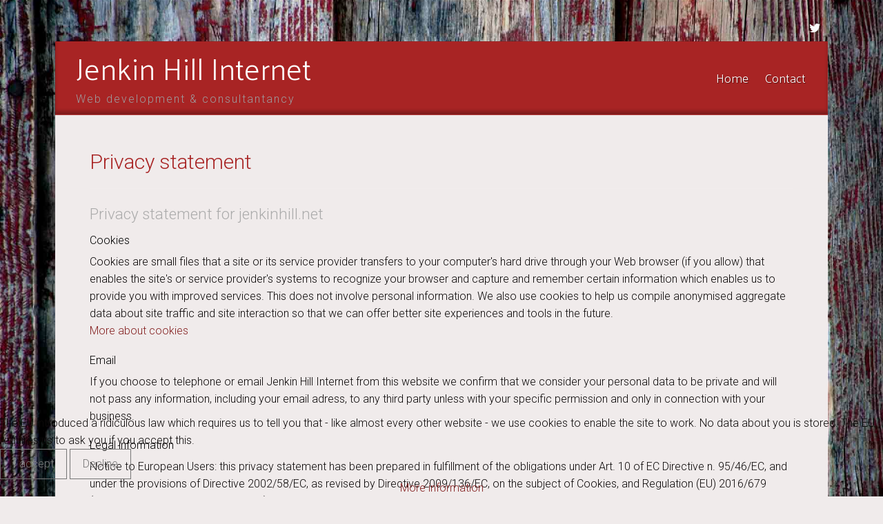

--- FILE ---
content_type: text/html; charset=utf-8
request_url: https://jenkinhill.net/privacy-statement.html
body_size: 6082
content:

 
<!DOCTYPE html>
<html xmlns="http://www.w3.org/1999/xhtml" xml:lang="en-gb" lang="en-gb" >
<head>
<base href="https://jenkinhill.net/privacy-statement.html" />
	<meta http-equiv="content-type" content="text/html; charset=utf-8" />
	<meta name="generator" content="Mobile friendy website by Jenkin Hill Internet" />
	<title>Privacy statement</title>
	<link href="/templates/j51_fedora/favicon.ico" rel="shortcut icon" type="image/vnd.microsoft.icon" />
	<link href="/media/com_jce/site/css/content.min.css?badb4208be409b1335b815dde676300e" rel="stylesheet" type="text/css" />
	<link href="/templates/j51_fedora/css/bootstrap.css" rel="stylesheet" type="text/css" />
	<link href="/templates/j51_fedora/css/typo.css" rel="stylesheet" type="text/css" />
	<link href="/templates/j51_fedora/css/jstuff.css" rel="stylesheet" type="text/css" />
	<link href="/templates/j51_fedora/css/animate.css" rel="stylesheet" type="text/css" />
	<link href="/templates/j51_fedora/css/vegas.css" rel="stylesheet" type="text/css" />
	<link href="/templates/j51_fedora/css/font-awesome.css" rel="stylesheet" type="text/css" />
	<link href="/templates/j51_fedora/css/nexus.css" rel="stylesheet" type="text/css" />
	<link href="/plugins/system/cookiehint/css/blue.css?b504bc3323ce71221273481dcf2b9736" rel="stylesheet" type="text/css" />
	<style type="text/css">
#redim-cookiehint-bottom {position: fixed; z-index: 99999; left: 0px; right: 0px; bottom: 0px; top: auto !important;}
	</style>
	<script type="application/json" class="joomla-script-options new">{"csrf.token":"185be6d019a8b364a16eb1b2a3606b37","system.paths":{"root":"","base":""},"plg_system_ganocookies":{"dimensions":{},"root":"","trackingid":"UA-118677125-1","ga":{},"plugins":["outboundLink"]}}</script>
	<script src="/media/jui/js/jquery.min.js?b504bc3323ce71221273481dcf2b9736" type="text/javascript"></script>
	<script src="/media/jui/js/jquery-noconflict.js?b504bc3323ce71221273481dcf2b9736" type="text/javascript"></script>
	<script src="/media/jui/js/jquery-migrate.min.js?b504bc3323ce71221273481dcf2b9736" type="text/javascript"></script>
	<script src="/media/system/js/caption.js?b504bc3323ce71221273481dcf2b9736" type="text/javascript"></script>
	<script src="/media/system/js/core.js?b504bc3323ce71221273481dcf2b9736" type="text/javascript"></script>
	<script src="/media/jui/js/bootstrap.min.js?b504bc3323ce71221273481dcf2b9736" type="text/javascript"></script>
	<script src="/templates/j51_fedora/js/modernizr.custom.js" type="text/javascript"></script>
	<script src="/media/plg_system_ganocookies/ganocookies.min.js?b504bc3323ce71221273481dcf2b9736" type="text/javascript"></script>
	<script src="/media/plg_system_ganocookies/autotrack.js?b504bc3323ce71221273481dcf2b9736" type="text/javascript"></script>
	<script type="text/javascript">
jQuery(window).on('load',  function() {
				new JCaption('img.caption');
			});
	</script>


 

<link rel="stylesheet" type="text/css" href="//fonts.googleapis.com/css?family=Roboto:300,400,700&subset=latin" /> <link rel="stylesheet" type="text/css" href="//fonts.googleapis.com/css?family=Palanquin:300,400,700&subset=latin" /> 
<meta name="viewport" content="width=device-width, initial-scale=1, maximum-scale=1"/>
<link rel="stylesheet" href="/templates/j51_fedora/css/responsive.css" type="text/css" />

<style type="text/css">
body, input, button, select, textarea {font-family:Roboto }
h1{font-family:Roboto }
h2{font-family:Roboto }
.module h3, .module_menu h3{font-family:Roboto; }
h4{font-family:Roboto }
.hornav{font-family:Palanquin }
h1.logo-text a{font-family:Palanquin }

/*--Set Logo Image position and locate logo image file--*/ 
.logo a {left:0px}
.logo a {top:100px}

/*--Body font size--*/
body {font-size: 16px}

/*--Text Colors for Module Heads and Article titles--*/ 
body {color:#0d0a0a;}
h1, h1 a {color: #b0b0b0 ; }
h2, h2 a:link, h2 a:visited {color: #a82424 ; }
.module h3, .module_menu h3, h3 {color: #ababab }
h4, h4 a {color: #d69a4b ; }
a {color: #d69a4b }
hr:before {color: #d69a4b !important;}

.btn, .button {
	border: 1px solid #767676;
	color: #767676;
}
.btn:hover, .button:hover {
	border: 1px solid #d69a4b;
	color: #d69a4b;
}

/*--Text Colors for Logo and Slogan--*/ 
h1.logo-text a {
	color: #ffffff;
}
p.site-slogan {color: #9e9b9e }

/*--Hornav Ul text color and dropdown background color--*/
.hornav ul li a  {color: #ffffff }
.hornav ul ul {background-color: #d69a4b; border-top-color: #d69a4b; }

/*--Start Style Side Column and Content Layout Divs--*/
/*--Get Side Column widths from Parameters--*/
.sidecol_a {width: 23% }
.sidecol_b {width: 23% }

.maincontent {padding: 50px 50px 30px;}

/*--Check and see what modules are toggled on/off then take away columns width, margin and border values from overall width*/

/*Style SSC layout*/
  
	.sidecol_a {float:left; }
	.sidecol_b {float:right; }
	#content_remainder {float:left;}

/* Sidecolumn background color */
.backgrounds .sidecol_a , .backgrounds .sidecol_b, .sidecol_a, .sidecol_b {
	background-color: #a82424;
}

/* Responsive */
@media only screen and (max-width: 1120px) {
.wrapper960 {
	width:100% !important;
}
#container_footermenu {
	padding: 20px;
}
}
@media only screen and (max-width: 1120px) {
	/* Hide default hornav menu */
	.hornav {display:none !important;}
	/* Show mobile hornav menu */
	.slicknav_menu {display:block;}
}
/* Sidecol Stacking Order */
@media only screen and (max-width: 767px) {
  #main {
      display:table;
  }
  #content_remainder {
  	display: table-row-group;
    	float: none;
	}
  .sidecol_a, .sidecol_b {
      display: table-footer-group;
    	float: none;
  }
}

/* Social Icons Colour */
#socialmedia ul li a [class^="fa-"]::before, #socialmedia ul li a [class*=" fa-"]::before {color: #fafafa}

/* Wrapper Width */
.wrapper960, .backgrounds .content_background {width: 1120px ;}

/* Body Background Color */
body {background-color: #f0ebeb}

/* Header */
#container_header .wrapper960 {
	background-color: rgba(168,36,36, 1 );
}
/* Top Menu */
/* .hornavmenu, #container_spacer2 .wrapper960 {
    background-color: rgba(,,, 1 );
}*/
.slicknav_menu {background:#a82424}
.slicknav_btn {background:rgba(0,0,0,0.35);}

/* Top-1# Module Background */
#container_top1_modules {
	background: url(/) no-repeat;
}
#container_top1_modules {
	background-color: rgba(195,162,147, 1);
}

/* Top-2# Module Background */
#container_top2_modules {
	background: url(/) no-repeat 50% 50%;
}
#container_top2_modules {
	background-color: rgba(9,113,178, 1);
}

/* Top-3# Module Background */
#container_top3_modules {
	background: url(/) no-repeat fixed;
}
#container_top3_modules {
	background-color: rgba(90,0,0, 1);
}

/* Article Background Color */
#container_main {
	background-color: rgba(240,235,235, 1 );
}

/* Bottom-1 Modules */
#container_bottom1_modules {
	background: url(/) no-repeat;
}
#container_bottom1_modules {
	background-color: rgba(90,0,0, 1 );
}

/* Bottom-2 Modules */
#container_bottom2_modules {
	background-image: url(/);
}
#container_bottom2_modules {
	background-color: rgba(90,0,0, 1 );
}

/* Responsive Options */

								
		@media only screen and ( max-width: 767px ) {
	.showcase {display:inline;}
	.mobile_showcase {display:none;}
	}
	/* Custom Reponsive CSS */
   
@media only screen and ( max-width: 767px ) {
.top-1 p img {
margin-top:-30px;
margin-bottom: -30px;
}}
   
@media only screen and (max-width: 440px) {
.site-slogan {
display:none;
}
h1.logo-text a {
   font-size: 36px !important;
margin-left: -14px;
}
.top-1 p img {
margin-top:-30px;
margin-bottom: -30px;
}
}

 /* Module Container Padding */
#top1_modules.block_holder {padding: 0;}
#top1_modules .module_surround, #top1_modules .module_content {padding: 0;}



#bottom_modules.block_holder {padding: 0;}
#bottom_modules .module_surround, #bottom_modules .module_content {padding: 0;}




/* Header-# Adjustment */

/*--Load Custom Css Styling--*/

</style>

<link rel="stylesheet" href="/templates/j51_fedora/css/custom.css" type="text/css" />

<!-- Modernizr-->
<!-- Animate on Scroll-->
<script type="text/javascript" src="/templates/j51_fedora/js/jquery.visible.js" charset="utf-8"></script>

<!-- Responsive stacking order -->
<script type="text/javascript">
jQuery(document).load(jQuery(window).bind("resize", listenWidth));

    function listenWidth( e ) {
        if(jQuery(window).width()<959)
        {
            jQuery("#sidecol_b").remove().insertAfter(jQuery("#content_remainder"));
        } else {
            jQuery("#sidecol_b").remove().insertBefore(jQuery("#content_remainder"));
        }
        if(jQuery(window).width()<959)
        {
            jQuery("#sidecol_a").remove().insertAfter(jQuery("#content_remainder"));
        } else {
            jQuery("#sidecol_a").remove().insertBefore(jQuery("#content_remainder"));
        }
    }
</script>



<!-- Hornav Responsive Menu -->
<script type="text/javascript" src="/templates/j51_fedora/js/responsive-nav/responsive-nav.js" charset="utf-8"></script>

<!-- Vegas Background Slideshow -->
<script type="text/javascript" src="/templates/j51_fedora/js/jquery.vegas.js" charset="utf-8"></script>
<script type="text/javascript">
(function($) {"use strict";
    $(document).ready(function() {
        $('body').vegas({
            delay: 5000,
            timer: false,
            overlay: "/templates/j51_fedora/images/overlays/01.png",
            slides: [
                                { src: '/images/bg1.jpg'},
                        ]
        });
    });
})(jQuery);
</script>

<!-- Load scripts.js -->
<script type="text/javascript" src="/templates/j51_fedora/js/scripts.js" charset="utf-8"></script>



<!-- <link rel="stylesheet" href="http://basehold.it/27"> -->


</head>
<body> 
	<div class="top-spacer"><div class="wrapper960"></div></div>
	<div id="container_header" class="j51container"><div class="wrapper960">
		<div id="header">
			<div id="container_spacer1" class="j51container">
		        		        			</div>
			
<div id="logo">
    <h1 class="logo-text"> <a href="/index.php" title="">
    Jenkin Hill Internet  </a> </h1>
    <p class="site-slogan">Web development & consultantancy</p>
  </div>     			
    <div class="hornavmenu">
                            <div class="hornav">
                    
<ul class="menu" id="moomenu">
<li class="item-464"><a href="/" >Home</a></li><li class="item-579"><a href="/contact.html" >Contact</a></li></ul>

                </div>
                </div>
    <div class="clear"></div>




				<div id="socialmedia">   
            <ul id="navigation">
                   
                                    <li class="social-twitter"><a href="https://twitter.com/jenkinhill" target="_blank" title="Twitter"><i class="fa fa-twitter"></i></a></li>
                 
                 
                 
                 
                 
                 
                 
                 
                 
                 
                 
                 
                 
                 
                 

                

            </ul>
        </div>  		</div>	
	</div></div>
	
	<div id="content" class="wrapper960">
	

	
    
	<div id="container_main" class="j51container">
	

<!--Setting up Layout for MainContent and Side Columns. Check to see if modules are enabled or disabled in the sidecolumns-->

<div id ="main" class="block_holder">

<!--Sidecol & content background -->  
    <div class="backgrounds">
        

        
        <div class="content_full"></div>
    </div>
<!--End Sidecol & content background -->  

<!--Side Columns Layout-->                          
       
    
<!--End Side Columns Layout-->

<!--Find Content width and show component area-->
<div id="content_full" class="side_margins content_full">

    <!--Modules ContentTop-->
                        
        <!--End Modules ContentTop-->

        <div class="maincontent">
                <div class="message">
                                            <div id="system-message-container">
	</div>

                                    </div>
            <div class="item-page" itemscope itemtype="https://schema.org/Article">
	<meta itemprop="inLanguage" content="en-GB" />
	
		
			<div class="page-header">
		<h2 itemprop="headline">
			Privacy statement		</h2>
							</div>
					
		
	
	
		
								<div itemprop="articleBody">
		<h3>Privacy statement for jenkinhill.net</h3>
<h4>Cookies</h4>
<p>Cookies are small files that a site or its service provider transfers to your computer's hard drive through your Web browser (if you allow) that enables the site's or service provider's systems to recognize your browser and capture and remember certain information which enables us to provide you with improved services. This does not involve personal information. We also use cookies to help us compile anonymised aggregate data about site traffic and site interaction so that we can offer better site experiences and tools in the future.<br /> <a href="https://cookiesandyou.com/" target="blank rel=">More about cookies</a></p>
<h4>Email</h4>
<p>If you choose to telephone or email Jenkin Hill Internet from this website we confirm that we consider your personal data to be private and will not pass any information, including your email adress, to any third party unless with your specific permission and only in connection with your business.</p>
<h4>Legal information</h4>
<p>Notice to European Users: this privacy statement has been prepared in fulfillment of the obligations under Art. 10 of EC Directive n. 95/46/EC, and under the provisions of Directive 2002/58/EC, as revised by Directive 2009/136/EC, on the subject of Cookies, and Regulation (EU) 2016/679 (General Data Protection Regulation).<br /> <a href="https://gdpr-info.eu/" target="_blank" rel="noopener">GDPR regulations</a></p>
<p>This privacy policy relates solely to this Website.</p>
<p>Latest update: May 18, 2018</p> 	</div>

	
							</div> <div class="clear"></div>
        </div>

    <!--Modules ContentBottom-->
            <div class="wrapper_contentbottom">
                                <div class="contentbottom" style="width:49.9%;">
		<div class="module ">
			<div class="module_surround">
													<div class="module_header">
					<h3 class="">Beachside Holiday Caravan</h3>
					<span class="hairline"></span>
				</div>
								<div class="module_content">
				

<div class="custom"  >
	<div class="module_header">
<h3 class="mod_standard"><span style="color: #000000;">Beachside Holiday Caravan</span></h3>
</div>
<div class="module_content">
<div id="mod-custom958" class="mod-custom custom">
<p>We have an 8 berth caravan for rental on Kessingland Beach Holiday Park, Suffolk, just to the south of Lowestoft. This is&nbsp;a family holiday park with direct beach access. Ideal accommodation for a seaside retreat! Up to 2 dogs allowed.</p>
<p>Details &amp; Booking:&nbsp;<a href="https://www.2cholidays.co.uk/properties/90025" target="_blank" rel="noopener"></a><a href="https://www.2cholidays.co.uk/properties/90025">https://www.2cholidays.co.uk/properties/90025</a></p>
<p><a href="https://www.parkdeanresorts.co.uk/location/east-anglia-lincolnshire/kessingland-beach/" target="_blank" rel="noopener" title="Kessingland Beach Holiday Park"><img src="https://oultonbroadlodge.co.uk/images/kessinglandbeach.jpg" alt="kessinglandbeach" width="350" height="233" /></a></p>
</div>
</div></div>
				</div> 
			</div>
		</div>
	</div>                                <div class="contentbottom" style="width:49.9%;">
		<div class="module ">
			<div class="module_surround">
													<div class="module_header">
					<h3 class="">Beach hut for hire</h3>
					<span class="hairline"></span>
				</div>
								<div class="module_content">
				

<div class="custom"  >
	<div class="base-1 base-1c">
<div class="module">
<div class="module_surround">
<div class="module_header">
<h3 class="mod_standard"><span style="color: #000000;">Beach hut for hire</span></h3>
</div>
<div class="module_content">
<div id="mod-custom956" class="mod-custom custom">
<p>We also have a beach hut at Pakefield Beach, South Lowestoft, available for hire.<br />Information and to book:<br /><a href="https://www.beachhuts.com/en-GB/vendor/beachhutlaalyam" target="_blank" rel="noopener"></a><a href="https://www.beachhuts.com">https://www.beachhuts.com</a></p>
<p><img src="https://oultonbroadlodge.co.uk/images/beachhut2.png" alt="beachhut" width="400" height="440" /></p>
</div>
</div>
</div>
</div>
</div></div>
				</div> 
			</div>
		</div>
	</div>                                <div class="clear"></div>
                </div>
                    
        <!--End Modules ContentBottom-->

</div>
<div class="clear"></div>
<!--End Content width and show component area-->
           
            

</div>
<div class="clear"></div>	</div>

		<div id="container_bottom1_modules" class="j51container">
	

    
<div id="bottom_modules" class="block_holder">

		<div id="wrapper_bottom-1" class="block_holder_margin">
		 
		<div class="bottom-1" style="width:100%;">
		<div class="module ">
			<div class="module_surround">
								<div class="module_content">
				

<div class="custom"  >
	<h5 style="text-align: center;"><span style="color: #a8d5f4;">Jenkin Hill Internet, 34 Laxfield Way, Lowestoft, Suffolk NR33 7HH, UK</span></h5>
<p style="text-align: center;"><span style="color: #a8d5f4;">Tel: +44(0)7949 606116</span><br /><span style="color: #a8d5f4;">Email:</span> <a href="mailto:admin@jenkinhill.net" class="blumail">admin@jenkinhill.net</a></p></div>
				</div> 
			</div>
		</div>
	</div>											<div class="clear"></div>
    </div>		
    					
				
</div>

	</div>
	
		
	</div>
	<div class="clearfix"></div>

	
<div id="container_base" class="j51container">
	<div class="wrapper960">
		<div id ="base1_modules" class="block_holder">
		
						
		</div>
		<div id ="base2_modules" class="block_holder">
						
											
		
				
		</div>
	</div>
</div>

<div id="container_footermenu" class="j51container">
	<div class="wrapper960">
			<div id="footermenu">
			 
<ul class="menu">
<li class="item-730 current active"><a href="/privacy-statement.html" >Privacy statement</a></li></ul>
			 <div class="clear"></div>
		</div>
			<div id="copyright">
			<p>&#169 2023 Jenkin Hill Internet</p>
		</div>
		<div class="clear"></div>
	</div>
</div>


	

<!-- Stellar -->
<script type="text/javascript" src="/templates/j51_fedora/js/jquery.stellar.js" charset="utf-8"></script>
<script type="text/javascript">
	if (Modernizr.touch) {   
    } else {   
        jQuery(window).stellar({
		horizontalScrolling: false
	}); 
}  
</script>


<div id="redim-cookiehint-bottom">   <div id="redim-cookiehint">     <div class="cookiecontent">   The EU introduced a ridiculous law which requires us to tell you that - like almost every other website - we use cookies to enable the site to work. No data about you is stored. The EU requires us to ask you if you accept this.    </div>     <div class="cookiebuttons">        <a id="cookiehintsubmit" onclick="return cookiehintsubmit(this);" href="https://jenkinhill.net/privacy-statement.html?rCH=2"         class="btn">I accept</a>           <a id="cookiehintsubmitno" onclick="return cookiehintsubmitno(this);" href="https://jenkinhill.net/privacy-statement.html?rCH=-2"           class="btn">Decline</a>          <div class="text-center" id="cookiehintinfo">                <a target="_self" href="https://jenkinhill.net/privacy-statement.html">More information</a>                      </div>      </div>     <div class="clr"></div>   </div> </div>  <script type="text/javascript">        document.addEventListener("DOMContentLoaded", function(event) {         if (!navigator.cookieEnabled){           document.getElementById('redim-cookiehint-bottom').remove();         }       });        function cookiehintfadeOut(el) {         el.style.opacity = 1;         (function fade() {           if ((el.style.opacity -= .1) < 0) {             el.style.display = "none";           } else {             requestAnimationFrame(fade);           }         })();       }         function cookiehintsubmit(obj) {         document.cookie = 'reDimCookieHint=1; expires=Fri, 15 Jan 2027 23:59:59 GMT;57; path=/';         cookiehintfadeOut(document.getElementById('redim-cookiehint-bottom'));         return true;       }        function cookiehintsubmitno(obj) {         document.cookie = 'reDimCookieHint=-1; expires=0; path=/';         cookiehintfadeOut(document.getElementById('redim-cookiehint-bottom'));         return true;       }  </script>  
</body> 
</html>

--- FILE ---
content_type: text/css
request_url: https://jenkinhill.net/templates/j51_fedora/css/responsive.css
body_size: 477
content:
img {max-width: 100% ;} 

/* disable css animations */
.touch .animated {
	-webkit-animation-duration: 0;
	animation-duration: 0;
	-webkit-animation-delay: 0;
	animation-delay: 0;
} 
/* disable background-size:cover */
.touch #container_header, .touch #container_top2_modules, .touch #container_bottom1_modules, .touch #container_bottom2_modules {
	-webkit-background-size: 	auto !important;
	-moz-background-size: 		auto !important;
	-o-background-size: 		auto !important;
	background-size: 			auto !important;
	background-repeat: repeat;
	background-attachment: scroll;
}

/* #Tablet (Landscape)
================================================== */

@media only screen and (max-width: 1024px) {

.wrapper960 {
	width:100% !important;
}
.wrapper960, .content_background, #header {margin: 0 auto;}

}

/* #Tablet (Portrait)
================================================== */
    
@media only screen and (max-width: 959px) {

}

/* #Mobile (Landscape)
================================================== */

@media only screen and (max-width: 767px) {

.sidecol_a, .sidecol_b, .items-row .item {
	width:100% !important;
}
.backgrounds .sidecol_a, .backgrounds .sidecol_b {display:none;}
#content_remainder {
	width: 100% !important;
}
.top-1, .top-2, .top-3, .contenttop, .contentbottom, .bottom-1, .bottom-2, .base-1, .base-2 {
	width:100% !important;
}
.row-fluid [class*="span"] {margin-left:0;}

.logo img {max-width: 90%;}

blockquote {
  background: none;
  padding: 0 0 5px 0px;
}
blockquote p {
  background: none;
  padding: 0 0px 10px 0px;
}

}

/*  #Mobile (Portrait)
================================================== */

    /* Note: Design for a width of 320px */

@media only screen and (max-width: 440px) {

#content_remainder, .items-row .item {
    width: 100% !important;
}
.row-fluid [class*="span"] {margin-left:0;}
.top-1, .top-2, .top-3, .contenttop, .contentbottom, .bottom-1, .bottom-2, .base-1, .base-2, .sidecol_a, .sidecol_b {
	width:100% !important;
}
#container_main .wrapper960 {
    margin-top: 0px;
}
#footermenu {
    float: left;
}
.slidesjs-previous.slidesjs-navigation, .slidesjs-next.slidesjs-navigation {
	display: none;
}

}


--- FILE ---
content_type: text/css
request_url: https://jenkinhill.net/templates/j51_fedora/css/custom.css
body_size: 388
content:
/*-----------------------------------------------------------------------------------*/
/* Custom CSS */
/*-----------------------------------------------------------------------------------*/

.showcase .module_surround   {
background-color:  #888488;
transparency: 0.8;
}
#container_slideshow {
    margin-bottom: -1px;
}
h4 {
color: #000000;
font-size:16px;
}
.smallertext {
font-size: 0.8em;
}
.j51_icons432 .j51_icon {
    min-height: 40px;
    padding: 20px;
    width: 33.3%;
}

h1.logo-text {
    margin-top: -20px;
}
p.site-slogan {
    bottom: 10px;
    font-size: 16px;
 letter-spacing: 2px;
}
.btn-toolbar {
display:none;
}
.hornav ul li a {
     font-size: 18px;
}
.hornav > ul > li > a {
    font-weight: 300;
    padding: 0 12px;
    text-shadow: 1px 1px 1px rgba(0, 0, 0, 0.5);
}
a {
    color: #842121;
}
.blumail {
color:#cbddf5;
}
.module .module_surround .module_header h3, .module_menu .module_surround .module_header h3 {
    font-size: 20px;
    line-height: 1.2em;
    margin: 0;
    padding: 0;
    text-align: center !important;
display:block;
 text-transform: none;
color:#E8E5E5;
   }
#osdonatestatic {
margin-top:-40px;
text-align:center;
}
.hornav ul ul {
background-color: #d69a4b !important;
}
.hornav ul ul li a {
font-size:16px;
}

.jk_countdown_finishtext  {
font-size:28px;
color:#d01313;
font-weight:bold;
background-color:#ffffff;
margin-top:30px;
}

--- FILE ---
content_type: application/javascript
request_url: https://jenkinhill.net/media/plg_system_ganocookies/ganocookies.min.js?b504bc3323ce71221273481dcf2b9736
body_size: 3595
content:
(function(){var GANoCookiesClass=function(options){var root=this;this.clientId=null;this.trackingid=null;this.debug=false;this.logtracker=false;this.plugins=false;this.dimensions=false;this.heartbeat=null;this.hidden=null;this.visibilityChange=null;this.options={'storage':'none','clientId':null};this.storage=null;this.ip=false;var construct=function(options){if(!options.trackingid){return false;}
root.clientId=~options.clientId!==-1?options.clientId:false;root.trackingid=options.trackingid;root.debug=options.debug?true:false;root.logtracker=options.logtracker?true:false;root.trackoutbound=options.trackoutbound?true:false;root.plugins=options.plugins?options.plugins:false;root.dimensions=options.dimensions?options.dimensions:false;Object.assign(root.options,options.ga);root.storage=new npstorage();initClientId(options);initGA();elementEvents();if(options.hasOwnProperty('heartbeat')){root.heartbeat=options.heartbeat;root.startHeartbeat();if(typeof document.hidden!=="undefined"){root.hidden="hidden";root.visibilityChange="visibilitychange";}else if(typeof document.msHidden!=="undefined"){root.hidden="msHidden";root.visibilityChange="msvisibilitychange";}else if(typeof document.webkitHidden!=="undefined"){root.hidden="webkitHidden";root.visibilityChange="webkitvisibilitychange";}
if(typeof document.addEventListener==="undefined"||typeof document[root.hidden]==="undefined"){console.log("Pausing GA heartbeat requires a browser, such as Google Chrome or Firefox, that supports the Page Visibility API.");}else{document.addEventListener(root.visibilityChange,root.handleVisibilityChange,false);}}};var initClientId=function(options){var siteid='gacfguid'+md5(window.location.hostname);root.options.clientId=root.storage.get(siteid,false);if(root.clientId&&root.options.clientId!==root.clientId){root.options.clientId=root.clientId;root.storage.set(siteid,root.clientId);}
if(!root.options.clientId){var ts=(new Date()).getTime();root.options.clientId=md5(btoa(encodeURIComponent((Math.floor(100000+Math.random()*900000))+window.navigator.userAgent+ts)));root.storage.set(siteid,root.options.clientId);}
if(root.clientId===false&&options.clientId===undefined){setClientId(root.options.clientId);}};var initGA=function(){(function(i,s,o,g,r,a,m){i['GoogleAnalyticsObject']=r;i[r]=i[r]||function(){(i[r].q=i[r].q||[]).push(arguments);},i[r].l=1*new Date();a=s.createElement(o),m=s.getElementsByTagName(o)[0];a.async=1;a.src=g;m.parentNode.insertBefore(a,m);})(window,document,'script','https://www.google-analytics.com/analytics'+(root.debug?'_debug':'')+'.js','ga');ga('create',root.trackingid,root.options);if(root.plugins){var pluginname;root.plugins.forEach(function(plugin){pluginname=plugin+'Tracker';ga('require',pluginname);});}
if(root.dimensions){Object.keys(root.dimensions).forEach(function(key){ga('set',key,root.dimensions[key]);});}
ga('send','pageview',window.location.pathname);if(root.logtracker){ga(function(tracker){console.log(tracker);});}};this.startHeartbeat=function(){root.heartbeatInterval=setInterval(function(){ga('send','event','Heartbeat','Heartbeat',root.heartbeat+'s','',{nonInteraction:true});},(root.heartbeat*1000));};this.stopHeartbeat=function(){clearInterval(root.heartbeatInterval);};var elementEvents=function(){var operation,event,action,target,classes,value;document.querySelectorAll('[class^="ganocookies_"]').forEach(function(element){classes=[];element.classList.forEach(function(classname){if(classname.match(/^ganocookies_/)){operation=classname.split('_');event=operation[1];action=operation[2];target=operation[3];}else{classes.push(classname);}
if(event!==undefined&&action!==undefined){if(target!==undefined){switch(target){case 'text':value=element.innerText;break;default:value=element.getAttribute(target);break;}}
switch(event){case 'mouseenter':case 'mouseover':case 'mousemove':case 'mousedown':case 'mouseup':case 'contextmenu':case 'wheel':case 'mouseleave':case 'mouseout':if(target!==undefined&&value!==null){element.setAttribute('data-ganocookies',JSON.stringify({event:event,action:action,value:value}));element.addEventListener(event,function(e){var data=JSON.parse(this.getAttribute('data-ganocookies'));root.send('event',data.event,data.action,data.value);});}
break;case 'auxclick':case 'click':case 'dblclick':element.setAttribute('data-ganocookies',JSON.stringify({event:event,action:action}));element.addEventListener(event,function(e){var data=JSON.parse(this.getAttribute('data-ganocookies'));root.send('event',data.event,data.action);});break;case 'select':element.setAttribute('data-ganocookies',JSON.stringify({event:event,action:action}));element.addEventListener(event,function(e){var data=JSON.parse(this.getAttribute('data-ganocookies'));value=element.value.substring(element.selectionStart,element.selectionEnd);root.send('event',data.event,data.action,value);});break;case 'cut':case 'copy':case 'paste':element.setAttribute('data-ganocookies',JSON.stringify({event:event,action:action}));element.addEventListener(event,function(e){var data=JSON.parse(this.getAttribute('data-ganocookies'));value=e.clipboardData;root.send('event',data.event,data.action,value);});break;}}});});};var npstorage=function(){var cache=(window.name[0]==='{'&&window.name.substr(-1)==='}')?JSON.parse(window.name):{};this.get=function(key,dflt){return cache.hasOwnProperty(key)?cache[key]:dflt;};this.set=function(key,value){if(typeof key===undefined&&typeof value===undefined){return;}
cache[key]=value;window.name=JSON.stringify(cache);};this.unset=function(key){if(typeof key===undefined){return;}
delete cache[key];window.name=JSON.stringify(cache);};};var setClientId=function(clientId){var options=JSON.parse(document.getElementsByClassName('joomla-script-options')[0].innerText);var xhr=new XMLHttpRequest();xhr.open('GET',options.plg_system_ganocookies.root+'?option=com_ajax&format=json&plugin=ganocookies&clientId='+clientId);xhr.send();};this.send=function(hitType,eventCategory,eventAction,eventLabel,transport){if(typeof hitType==='object'){ga('send',eventCategory);}
var o={hitType:hitType};if(eventCategory!==undefined)
o.eventCategory=eventCategory;if(eventAction!==undefined)
o.eventAction=eventAction;if(eventLabel!==undefined)
o.eventLabel=eventLabel;if(transport!==undefined)
o.transport=transport;ga('send',o);};this.handleVisibilityChange=function(){if(document[root.hidden]){root.stopHeartbeat();}else{root.startHeartbeat();}};construct(options);};var domIsReady=(function(domIsReady){var isBrowserIeOrNot=function(){return(!document.attachEvent||typeof document.attachEvent==="undefined"?'not-ie':'ie');};domIsReady=function(callback){if(callback&&typeof callback==='function'){if(isBrowserIeOrNot()!=='ie'){document.addEventListener("DOMContentLoaded",function(){return callback();});}else{document.attachEvent("onreadystatechange",function(){if(document.readyState==="complete"){return callback();}});}}else{console.error('The callback is not a function!');}};return domIsReady;})(domIsReady||{});(function(document,window,domIsReady,undefined){domIsReady(function(){var options=JSON.parse(document.getElementsByClassName('joomla-script-options')[0].innerText);window.GANoCookies=new GANoCookiesClass(options.plg_system_ganocookies);var event=new Event('GANoCookiesReady');document.dispatchEvent(event);});})(document,window,domIsReady);})();if(typeof Object.assign!=='function'){Object.defineProperty(Object,"assign",{value:function assign(target,varArgs){'use strict';if(target===null){throw new TypeError('Cannot convert undefined or null to object');}
var to=Object(target);for(var index=1;index<arguments.length;index++){var nextSource=arguments[index];if(nextSource!==null){for(var nextKey in nextSource){if(Object.prototype.hasOwnProperty.call(nextSource,nextKey)){to[nextKey]=nextSource[nextKey];}}}}
return to;},writable:true,configurable:true});}
function md5cycle(x,k){var a=x[0],b=x[1],c=x[2],d=x[3];a=ff(a,b,c,d,k[0],7,-680876936);d=ff(d,a,b,c,k[1],12,-389564586);c=ff(c,d,a,b,k[2],17,606105819);b=ff(b,c,d,a,k[3],22,-1044525330);a=ff(a,b,c,d,k[4],7,-176418897);d=ff(d,a,b,c,k[5],12,1200080426);c=ff(c,d,a,b,k[6],17,-1473231341);b=ff(b,c,d,a,k[7],22,-45705983);a=ff(a,b,c,d,k[8],7,1770035416);d=ff(d,a,b,c,k[9],12,-1958414417);c=ff(c,d,a,b,k[10],17,-42063);b=ff(b,c,d,a,k[11],22,-1990404162);a=ff(a,b,c,d,k[12],7,1804603682);d=ff(d,a,b,c,k[13],12,-40341101);c=ff(c,d,a,b,k[14],17,-1502002290);b=ff(b,c,d,a,k[15],22,1236535329);a=gg(a,b,c,d,k[1],5,-165796510);d=gg(d,a,b,c,k[6],9,-1069501632);c=gg(c,d,a,b,k[11],14,643717713);b=gg(b,c,d,a,k[0],20,-373897302);a=gg(a,b,c,d,k[5],5,-701558691);d=gg(d,a,b,c,k[10],9,38016083);c=gg(c,d,a,b,k[15],14,-660478335);b=gg(b,c,d,a,k[4],20,-405537848);a=gg(a,b,c,d,k[9],5,568446438);d=gg(d,a,b,c,k[14],9,-1019803690);c=gg(c,d,a,b,k[3],14,-187363961);b=gg(b,c,d,a,k[8],20,1163531501);a=gg(a,b,c,d,k[13],5,-1444681467);d=gg(d,a,b,c,k[2],9,-51403784);c=gg(c,d,a,b,k[7],14,1735328473);b=gg(b,c,d,a,k[12],20,-1926607734);a=hh(a,b,c,d,k[5],4,-378558);d=hh(d,a,b,c,k[8],11,-2022574463);c=hh(c,d,a,b,k[11],16,1839030562);b=hh(b,c,d,a,k[14],23,-35309556);a=hh(a,b,c,d,k[1],4,-1530992060);d=hh(d,a,b,c,k[4],11,1272893353);c=hh(c,d,a,b,k[7],16,-155497632);b=hh(b,c,d,a,k[10],23,-1094730640);a=hh(a,b,c,d,k[13],4,681279174);d=hh(d,a,b,c,k[0],11,-358537222);c=hh(c,d,a,b,k[3],16,-722521979);b=hh(b,c,d,a,k[6],23,76029189);a=hh(a,b,c,d,k[9],4,-640364487);d=hh(d,a,b,c,k[12],11,-421815835);c=hh(c,d,a,b,k[15],16,530742520);b=hh(b,c,d,a,k[2],23,-995338651);a=ii(a,b,c,d,k[0],6,-198630844);d=ii(d,a,b,c,k[7],10,1126891415);c=ii(c,d,a,b,k[14],15,-1416354905);b=ii(b,c,d,a,k[5],21,-57434055);a=ii(a,b,c,d,k[12],6,1700485571);d=ii(d,a,b,c,k[3],10,-1894986606);c=ii(c,d,a,b,k[10],15,-1051523);b=ii(b,c,d,a,k[1],21,-2054922799);a=ii(a,b,c,d,k[8],6,1873313359);d=ii(d,a,b,c,k[15],10,-30611744);c=ii(c,d,a,b,k[6],15,-1560198380);b=ii(b,c,d,a,k[13],21,1309151649);a=ii(a,b,c,d,k[4],6,-145523070);d=ii(d,a,b,c,k[11],10,-1120210379);c=ii(c,d,a,b,k[2],15,718787259);b=ii(b,c,d,a,k[9],21,-343485551);x[0]=add32(a,x[0]);x[1]=add32(b,x[1]);x[2]=add32(c,x[2]);x[3]=add32(d,x[3]);}
function cmn(q,a,b,x,s,t){a=add32(add32(a,q),add32(x,t));return add32((a<<s)|(a>>>(32-s)),b);}
function ff(a,b,c,d,x,s,t){return cmn((b&c)|((~b)&d),a,b,x,s,t);}
function gg(a,b,c,d,x,s,t){return cmn((b&d)|(c&(~d)),a,b,x,s,t);}
function hh(a,b,c,d,x,s,t){return cmn(b^c^d,a,b,x,s,t);}
function ii(a,b,c,d,x,s,t){return cmn(c^(b|(~d)),a,b,x,s,t);}
function md51(s){txt='';var n=s.length,state=[1732584193,-271733879,-1732584194,271733878],i;for(i=64;i<=s.length;i+=64){md5cycle(state,md5blk(s.substring(i-64,i)));}
s=s.substring(i-64);var tail=[0,0,0,0,0,0,0,0,0,0,0,0,0,0,0,0];for(i=0;i<s.length;i++)
tail[i>>2]|=s.charCodeAt(i)<<((i%4)<<3);tail[i>>2]|=0x80<<((i%4)<<3);if(i>55){md5cycle(state,tail);for(i=0;i<16;i++)
tail[i]=0;}
tail[14]=n*8;md5cycle(state,tail);return state;}
function md5blk(s){var md5blks=[],i;for(i=0;i<64;i+=4){md5blks[i>>2]=s.charCodeAt(i)
+(s.charCodeAt(i+1)<<8)
+(s.charCodeAt(i+2)<<16)
+(s.charCodeAt(i+3)<<24);}
return md5blks;}
var hex_chr='0123456789abcdef'.split('');function rhex(n)
{var s='',j=0;for(;j<4;j++)
s+=hex_chr[(n>>(j*8+4))&0x0F]
+hex_chr[(n>>(j*8))&0x0F];return s;}
function hex(x){for(var i=0;i<x.length;i++)
x[i]=rhex(x[i]);return x.join('');}
function md5(s){return hex(md51(s));}
function add32(a,b){return(a+b)&0xFFFFFFFF;}
if(md5('hello')!=='5d41402abc4b2a76b9719d911017c592'){function add32(x,y){var lsw=(x&0xFFFF)+(y&0xFFFF),msw=(x>>16)+(y>>16)+(lsw>>16);return(msw<<16)|(lsw&0xFFFF);}}